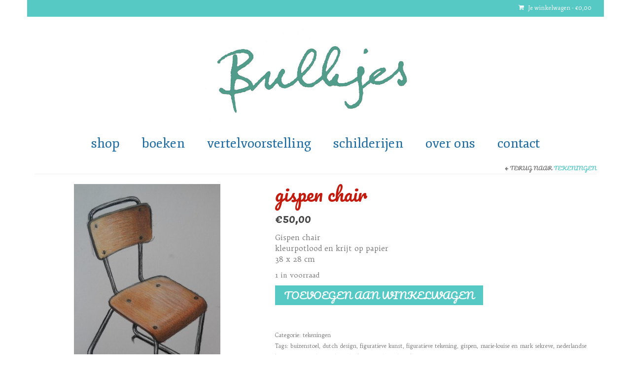

--- FILE ---
content_type: text/html; charset=UTF-8
request_url: https://bulkjes.nl/shop/tekeningen/gispen-chair/
body_size: 12425
content:
<!DOCTYPE html>
<html class="no-js" lang="nl-NL" itemscope="itemscope" itemtype="https://schema.org/WebPage">
<head>
  <meta charset="UTF-8">
  <meta name="viewport" content="width=device-width, initial-scale=1.0">
  <meta http-equiv="X-UA-Compatible" content="IE=edge">
  <meta name='robots' content='index, follow, max-image-preview:large, max-snippet:-1, max-video-preview:-1' />
	<style>img:is([sizes="auto" i], [sizes^="auto," i]) { contain-intrinsic-size: 3000px 1500px }</style>
	
	<!-- This site is optimized with the Yoast SEO plugin v26.5 - https://yoast.com/wordpress/plugins/seo/ -->
	<title>gispen chair*realistische tekening*bulkjes</title>
	<meta name="description" content="gispen chair realistische tekening van Marie-Louise en Mark Sekrève nederlandse kunstenaars zij maken grappige kunst tekeningen en mooie figuratieve kunst" />
	<link rel="canonical" href="https://bulkjes.nl/shop/tekeningen/gispen-chair/" />
	<meta property="og:locale" content="nl_NL" />
	<meta property="og:type" content="article" />
	<meta property="og:title" content="gispen chair*realistische tekening*bulkjes" />
	<meta property="og:description" content="gispen chair realistische tekening van Marie-Louise en Mark Sekrève nederlandse kunstenaars zij maken grappige kunst tekeningen en mooie figuratieve kunst" />
	<meta property="og:url" content="https://bulkjes.nl/shop/tekeningen/gispen-chair/" />
	<meta property="og:site_name" content="Bulkjes" />
	<meta property="article:publisher" content="https://www.facebook.com/marielouiseenmark.sekreve" />
	<meta property="article:modified_time" content="2016-02-29T20:40:23+00:00" />
	<meta property="og:image" content="https://bulkjes.nl/wp-content/uploads/2015/04/chair2-e1429821976611.jpg" />
	<meta property="og:image:width" content="297" />
	<meta property="og:image:height" content="450" />
	<meta property="og:image:type" content="image/jpeg" />
	<script type="application/ld+json" class="yoast-schema-graph">{"@context":"https://schema.org","@graph":[{"@type":"WebPage","@id":"https://bulkjes.nl/shop/tekeningen/gispen-chair/","url":"https://bulkjes.nl/shop/tekeningen/gispen-chair/","name":"gispen chair*realistische tekening*bulkjes","isPartOf":{"@id":"https://bulkjes.nl/#website"},"primaryImageOfPage":{"@id":"https://bulkjes.nl/shop/tekeningen/gispen-chair/#primaryimage"},"image":{"@id":"https://bulkjes.nl/shop/tekeningen/gispen-chair/#primaryimage"},"thumbnailUrl":"https://bulkjes.nl/wp-content/uploads/2015/04/chair2-e1429821976611.jpg","datePublished":"2015-04-23T21:03:30+00:00","dateModified":"2016-02-29T20:40:23+00:00","description":"gispen chair realistische tekening van Marie-Louise en Mark Sekrève nederlandse kunstenaars zij maken grappige kunst tekeningen en mooie figuratieve kunst","breadcrumb":{"@id":"https://bulkjes.nl/shop/tekeningen/gispen-chair/#breadcrumb"},"inLanguage":"nl-NL","potentialAction":[{"@type":"ReadAction","target":["https://bulkjes.nl/shop/tekeningen/gispen-chair/"]}]},{"@type":"ImageObject","inLanguage":"nl-NL","@id":"https://bulkjes.nl/shop/tekeningen/gispen-chair/#primaryimage","url":"https://bulkjes.nl/wp-content/uploads/2015/04/chair2-e1429821976611.jpg","contentUrl":"https://bulkjes.nl/wp-content/uploads/2015/04/chair2-e1429821976611.jpg","width":297,"height":450,"caption":"gispen chair"},{"@type":"BreadcrumbList","@id":"https://bulkjes.nl/shop/tekeningen/gispen-chair/#breadcrumb","itemListElement":[{"@type":"ListItem","position":1,"name":"Home","item":"https://bulkjes.nl/"},{"@type":"ListItem","position":2,"name":"shop","item":"https://bulkjes.nl/shop/"},{"@type":"ListItem","position":3,"name":"gispen chair"}]},{"@type":"WebSite","@id":"https://bulkjes.nl/#website","url":"https://bulkjes.nl/","name":"Bulkjes","description":"","potentialAction":[{"@type":"SearchAction","target":{"@type":"EntryPoint","urlTemplate":"https://bulkjes.nl/?s={search_term_string}"},"query-input":{"@type":"PropertyValueSpecification","valueRequired":true,"valueName":"search_term_string"}}],"inLanguage":"nl-NL"}]}</script>
	<!-- / Yoast SEO plugin. -->


<link rel='dns-prefetch' href='//fonts.googleapis.com' />
<link rel="alternate" type="application/rss+xml" title="Bulkjes &raquo; feed" href="https://bulkjes.nl/feed/" />
<link rel="alternate" type="application/rss+xml" title="Bulkjes &raquo; reacties feed" href="https://bulkjes.nl/comments/feed/" />
<script type="text/javascript">
/* <![CDATA[ */
window._wpemojiSettings = {"baseUrl":"https:\/\/s.w.org\/images\/core\/emoji\/16.0.1\/72x72\/","ext":".png","svgUrl":"https:\/\/s.w.org\/images\/core\/emoji\/16.0.1\/svg\/","svgExt":".svg","source":{"concatemoji":"https:\/\/bulkjes.nl\/wp-includes\/js\/wp-emoji-release.min.js?ver=6.8.3"}};
/*! This file is auto-generated */
!function(s,n){var o,i,e;function c(e){try{var t={supportTests:e,timestamp:(new Date).valueOf()};sessionStorage.setItem(o,JSON.stringify(t))}catch(e){}}function p(e,t,n){e.clearRect(0,0,e.canvas.width,e.canvas.height),e.fillText(t,0,0);var t=new Uint32Array(e.getImageData(0,0,e.canvas.width,e.canvas.height).data),a=(e.clearRect(0,0,e.canvas.width,e.canvas.height),e.fillText(n,0,0),new Uint32Array(e.getImageData(0,0,e.canvas.width,e.canvas.height).data));return t.every(function(e,t){return e===a[t]})}function u(e,t){e.clearRect(0,0,e.canvas.width,e.canvas.height),e.fillText(t,0,0);for(var n=e.getImageData(16,16,1,1),a=0;a<n.data.length;a++)if(0!==n.data[a])return!1;return!0}function f(e,t,n,a){switch(t){case"flag":return n(e,"\ud83c\udff3\ufe0f\u200d\u26a7\ufe0f","\ud83c\udff3\ufe0f\u200b\u26a7\ufe0f")?!1:!n(e,"\ud83c\udde8\ud83c\uddf6","\ud83c\udde8\u200b\ud83c\uddf6")&&!n(e,"\ud83c\udff4\udb40\udc67\udb40\udc62\udb40\udc65\udb40\udc6e\udb40\udc67\udb40\udc7f","\ud83c\udff4\u200b\udb40\udc67\u200b\udb40\udc62\u200b\udb40\udc65\u200b\udb40\udc6e\u200b\udb40\udc67\u200b\udb40\udc7f");case"emoji":return!a(e,"\ud83e\udedf")}return!1}function g(e,t,n,a){var r="undefined"!=typeof WorkerGlobalScope&&self instanceof WorkerGlobalScope?new OffscreenCanvas(300,150):s.createElement("canvas"),o=r.getContext("2d",{willReadFrequently:!0}),i=(o.textBaseline="top",o.font="600 32px Arial",{});return e.forEach(function(e){i[e]=t(o,e,n,a)}),i}function t(e){var t=s.createElement("script");t.src=e,t.defer=!0,s.head.appendChild(t)}"undefined"!=typeof Promise&&(o="wpEmojiSettingsSupports",i=["flag","emoji"],n.supports={everything:!0,everythingExceptFlag:!0},e=new Promise(function(e){s.addEventListener("DOMContentLoaded",e,{once:!0})}),new Promise(function(t){var n=function(){try{var e=JSON.parse(sessionStorage.getItem(o));if("object"==typeof e&&"number"==typeof e.timestamp&&(new Date).valueOf()<e.timestamp+604800&&"object"==typeof e.supportTests)return e.supportTests}catch(e){}return null}();if(!n){if("undefined"!=typeof Worker&&"undefined"!=typeof OffscreenCanvas&&"undefined"!=typeof URL&&URL.createObjectURL&&"undefined"!=typeof Blob)try{var e="postMessage("+g.toString()+"("+[JSON.stringify(i),f.toString(),p.toString(),u.toString()].join(",")+"));",a=new Blob([e],{type:"text/javascript"}),r=new Worker(URL.createObjectURL(a),{name:"wpTestEmojiSupports"});return void(r.onmessage=function(e){c(n=e.data),r.terminate(),t(n)})}catch(e){}c(n=g(i,f,p,u))}t(n)}).then(function(e){for(var t in e)n.supports[t]=e[t],n.supports.everything=n.supports.everything&&n.supports[t],"flag"!==t&&(n.supports.everythingExceptFlag=n.supports.everythingExceptFlag&&n.supports[t]);n.supports.everythingExceptFlag=n.supports.everythingExceptFlag&&!n.supports.flag,n.DOMReady=!1,n.readyCallback=function(){n.DOMReady=!0}}).then(function(){return e}).then(function(){var e;n.supports.everything||(n.readyCallback(),(e=n.source||{}).concatemoji?t(e.concatemoji):e.wpemoji&&e.twemoji&&(t(e.twemoji),t(e.wpemoji)))}))}((window,document),window._wpemojiSettings);
/* ]]> */
</script>
<style id='wp-emoji-styles-inline-css' type='text/css'>

	img.wp-smiley, img.emoji {
		display: inline !important;
		border: none !important;
		box-shadow: none !important;
		height: 1em !important;
		width: 1em !important;
		margin: 0 0.07em !important;
		vertical-align: -0.1em !important;
		background: none !important;
		padding: 0 !important;
	}
</style>
<link rel='stylesheet' id='wp-block-library-css' href='https://bulkjes.nl/wp-includes/css/dist/block-library/style.min.css?ver=6.8.3' type='text/css' media='all' />
<style id='classic-theme-styles-inline-css' type='text/css'>
/*! This file is auto-generated */
.wp-block-button__link{color:#fff;background-color:#32373c;border-radius:9999px;box-shadow:none;text-decoration:none;padding:calc(.667em + 2px) calc(1.333em + 2px);font-size:1.125em}.wp-block-file__button{background:#32373c;color:#fff;text-decoration:none}
</style>
<style id='global-styles-inline-css' type='text/css'>
:root{--wp--preset--aspect-ratio--square: 1;--wp--preset--aspect-ratio--4-3: 4/3;--wp--preset--aspect-ratio--3-4: 3/4;--wp--preset--aspect-ratio--3-2: 3/2;--wp--preset--aspect-ratio--2-3: 2/3;--wp--preset--aspect-ratio--16-9: 16/9;--wp--preset--aspect-ratio--9-16: 9/16;--wp--preset--color--black: #000;--wp--preset--color--cyan-bluish-gray: #abb8c3;--wp--preset--color--white: #fff;--wp--preset--color--pale-pink: #f78da7;--wp--preset--color--vivid-red: #cf2e2e;--wp--preset--color--luminous-vivid-orange: #ff6900;--wp--preset--color--luminous-vivid-amber: #fcb900;--wp--preset--color--light-green-cyan: #7bdcb5;--wp--preset--color--vivid-green-cyan: #00d084;--wp--preset--color--pale-cyan-blue: #8ed1fc;--wp--preset--color--vivid-cyan-blue: #0693e3;--wp--preset--color--vivid-purple: #9b51e0;--wp--preset--color--virtue-primary: #56c9c5;--wp--preset--color--virtue-primary-light: #6c8dab;--wp--preset--color--very-light-gray: #eee;--wp--preset--color--very-dark-gray: #444;--wp--preset--gradient--vivid-cyan-blue-to-vivid-purple: linear-gradient(135deg,rgba(6,147,227,1) 0%,rgb(155,81,224) 100%);--wp--preset--gradient--light-green-cyan-to-vivid-green-cyan: linear-gradient(135deg,rgb(122,220,180) 0%,rgb(0,208,130) 100%);--wp--preset--gradient--luminous-vivid-amber-to-luminous-vivid-orange: linear-gradient(135deg,rgba(252,185,0,1) 0%,rgba(255,105,0,1) 100%);--wp--preset--gradient--luminous-vivid-orange-to-vivid-red: linear-gradient(135deg,rgba(255,105,0,1) 0%,rgb(207,46,46) 100%);--wp--preset--gradient--very-light-gray-to-cyan-bluish-gray: linear-gradient(135deg,rgb(238,238,238) 0%,rgb(169,184,195) 100%);--wp--preset--gradient--cool-to-warm-spectrum: linear-gradient(135deg,rgb(74,234,220) 0%,rgb(151,120,209) 20%,rgb(207,42,186) 40%,rgb(238,44,130) 60%,rgb(251,105,98) 80%,rgb(254,248,76) 100%);--wp--preset--gradient--blush-light-purple: linear-gradient(135deg,rgb(255,206,236) 0%,rgb(152,150,240) 100%);--wp--preset--gradient--blush-bordeaux: linear-gradient(135deg,rgb(254,205,165) 0%,rgb(254,45,45) 50%,rgb(107,0,62) 100%);--wp--preset--gradient--luminous-dusk: linear-gradient(135deg,rgb(255,203,112) 0%,rgb(199,81,192) 50%,rgb(65,88,208) 100%);--wp--preset--gradient--pale-ocean: linear-gradient(135deg,rgb(255,245,203) 0%,rgb(182,227,212) 50%,rgb(51,167,181) 100%);--wp--preset--gradient--electric-grass: linear-gradient(135deg,rgb(202,248,128) 0%,rgb(113,206,126) 100%);--wp--preset--gradient--midnight: linear-gradient(135deg,rgb(2,3,129) 0%,rgb(40,116,252) 100%);--wp--preset--font-size--small: 13px;--wp--preset--font-size--medium: 20px;--wp--preset--font-size--large: 36px;--wp--preset--font-size--x-large: 42px;--wp--preset--spacing--20: 0.44rem;--wp--preset--spacing--30: 0.67rem;--wp--preset--spacing--40: 1rem;--wp--preset--spacing--50: 1.5rem;--wp--preset--spacing--60: 2.25rem;--wp--preset--spacing--70: 3.38rem;--wp--preset--spacing--80: 5.06rem;--wp--preset--shadow--natural: 6px 6px 9px rgba(0, 0, 0, 0.2);--wp--preset--shadow--deep: 12px 12px 50px rgba(0, 0, 0, 0.4);--wp--preset--shadow--sharp: 6px 6px 0px rgba(0, 0, 0, 0.2);--wp--preset--shadow--outlined: 6px 6px 0px -3px rgba(255, 255, 255, 1), 6px 6px rgba(0, 0, 0, 1);--wp--preset--shadow--crisp: 6px 6px 0px rgba(0, 0, 0, 1);}:where(.is-layout-flex){gap: 0.5em;}:where(.is-layout-grid){gap: 0.5em;}body .is-layout-flex{display: flex;}.is-layout-flex{flex-wrap: wrap;align-items: center;}.is-layout-flex > :is(*, div){margin: 0;}body .is-layout-grid{display: grid;}.is-layout-grid > :is(*, div){margin: 0;}:where(.wp-block-columns.is-layout-flex){gap: 2em;}:where(.wp-block-columns.is-layout-grid){gap: 2em;}:where(.wp-block-post-template.is-layout-flex){gap: 1.25em;}:where(.wp-block-post-template.is-layout-grid){gap: 1.25em;}.has-black-color{color: var(--wp--preset--color--black) !important;}.has-cyan-bluish-gray-color{color: var(--wp--preset--color--cyan-bluish-gray) !important;}.has-white-color{color: var(--wp--preset--color--white) !important;}.has-pale-pink-color{color: var(--wp--preset--color--pale-pink) !important;}.has-vivid-red-color{color: var(--wp--preset--color--vivid-red) !important;}.has-luminous-vivid-orange-color{color: var(--wp--preset--color--luminous-vivid-orange) !important;}.has-luminous-vivid-amber-color{color: var(--wp--preset--color--luminous-vivid-amber) !important;}.has-light-green-cyan-color{color: var(--wp--preset--color--light-green-cyan) !important;}.has-vivid-green-cyan-color{color: var(--wp--preset--color--vivid-green-cyan) !important;}.has-pale-cyan-blue-color{color: var(--wp--preset--color--pale-cyan-blue) !important;}.has-vivid-cyan-blue-color{color: var(--wp--preset--color--vivid-cyan-blue) !important;}.has-vivid-purple-color{color: var(--wp--preset--color--vivid-purple) !important;}.has-black-background-color{background-color: var(--wp--preset--color--black) !important;}.has-cyan-bluish-gray-background-color{background-color: var(--wp--preset--color--cyan-bluish-gray) !important;}.has-white-background-color{background-color: var(--wp--preset--color--white) !important;}.has-pale-pink-background-color{background-color: var(--wp--preset--color--pale-pink) !important;}.has-vivid-red-background-color{background-color: var(--wp--preset--color--vivid-red) !important;}.has-luminous-vivid-orange-background-color{background-color: var(--wp--preset--color--luminous-vivid-orange) !important;}.has-luminous-vivid-amber-background-color{background-color: var(--wp--preset--color--luminous-vivid-amber) !important;}.has-light-green-cyan-background-color{background-color: var(--wp--preset--color--light-green-cyan) !important;}.has-vivid-green-cyan-background-color{background-color: var(--wp--preset--color--vivid-green-cyan) !important;}.has-pale-cyan-blue-background-color{background-color: var(--wp--preset--color--pale-cyan-blue) !important;}.has-vivid-cyan-blue-background-color{background-color: var(--wp--preset--color--vivid-cyan-blue) !important;}.has-vivid-purple-background-color{background-color: var(--wp--preset--color--vivid-purple) !important;}.has-black-border-color{border-color: var(--wp--preset--color--black) !important;}.has-cyan-bluish-gray-border-color{border-color: var(--wp--preset--color--cyan-bluish-gray) !important;}.has-white-border-color{border-color: var(--wp--preset--color--white) !important;}.has-pale-pink-border-color{border-color: var(--wp--preset--color--pale-pink) !important;}.has-vivid-red-border-color{border-color: var(--wp--preset--color--vivid-red) !important;}.has-luminous-vivid-orange-border-color{border-color: var(--wp--preset--color--luminous-vivid-orange) !important;}.has-luminous-vivid-amber-border-color{border-color: var(--wp--preset--color--luminous-vivid-amber) !important;}.has-light-green-cyan-border-color{border-color: var(--wp--preset--color--light-green-cyan) !important;}.has-vivid-green-cyan-border-color{border-color: var(--wp--preset--color--vivid-green-cyan) !important;}.has-pale-cyan-blue-border-color{border-color: var(--wp--preset--color--pale-cyan-blue) !important;}.has-vivid-cyan-blue-border-color{border-color: var(--wp--preset--color--vivid-cyan-blue) !important;}.has-vivid-purple-border-color{border-color: var(--wp--preset--color--vivid-purple) !important;}.has-vivid-cyan-blue-to-vivid-purple-gradient-background{background: var(--wp--preset--gradient--vivid-cyan-blue-to-vivid-purple) !important;}.has-light-green-cyan-to-vivid-green-cyan-gradient-background{background: var(--wp--preset--gradient--light-green-cyan-to-vivid-green-cyan) !important;}.has-luminous-vivid-amber-to-luminous-vivid-orange-gradient-background{background: var(--wp--preset--gradient--luminous-vivid-amber-to-luminous-vivid-orange) !important;}.has-luminous-vivid-orange-to-vivid-red-gradient-background{background: var(--wp--preset--gradient--luminous-vivid-orange-to-vivid-red) !important;}.has-very-light-gray-to-cyan-bluish-gray-gradient-background{background: var(--wp--preset--gradient--very-light-gray-to-cyan-bluish-gray) !important;}.has-cool-to-warm-spectrum-gradient-background{background: var(--wp--preset--gradient--cool-to-warm-spectrum) !important;}.has-blush-light-purple-gradient-background{background: var(--wp--preset--gradient--blush-light-purple) !important;}.has-blush-bordeaux-gradient-background{background: var(--wp--preset--gradient--blush-bordeaux) !important;}.has-luminous-dusk-gradient-background{background: var(--wp--preset--gradient--luminous-dusk) !important;}.has-pale-ocean-gradient-background{background: var(--wp--preset--gradient--pale-ocean) !important;}.has-electric-grass-gradient-background{background: var(--wp--preset--gradient--electric-grass) !important;}.has-midnight-gradient-background{background: var(--wp--preset--gradient--midnight) !important;}.has-small-font-size{font-size: var(--wp--preset--font-size--small) !important;}.has-medium-font-size{font-size: var(--wp--preset--font-size--medium) !important;}.has-large-font-size{font-size: var(--wp--preset--font-size--large) !important;}.has-x-large-font-size{font-size: var(--wp--preset--font-size--x-large) !important;}
:where(.wp-block-post-template.is-layout-flex){gap: 1.25em;}:where(.wp-block-post-template.is-layout-grid){gap: 1.25em;}
:where(.wp-block-columns.is-layout-flex){gap: 2em;}:where(.wp-block-columns.is-layout-grid){gap: 2em;}
:root :where(.wp-block-pullquote){font-size: 1.5em;line-height: 1.6;}
</style>
<link rel='stylesheet' id='contact-form-7-css' href='https://bulkjes.nl/wp-content/plugins/contact-form-7/includes/css/styles.css?ver=6.1.4' type='text/css' media='all' />
<style id='woocommerce-inline-inline-css' type='text/css'>
.woocommerce form .form-row .required { visibility: visible; }
</style>
<link rel='stylesheet' id='parent-style-css' href='https://bulkjes.nl/wp-content/themes/virtue/style.css?ver=6.8.3' type='text/css' media='all' />
<link rel='stylesheet' id='child-style-css' href='https://bulkjes.nl/wp-content/themes/virtuechild/style.css?ver=6.8.3' type='text/css' media='all' />
<link rel='stylesheet' id='msl-main-css' href='https://bulkjes.nl/wp-content/plugins/master-slider/public/assets/css/masterslider.main.css?ver=3.11.0' type='text/css' media='all' />
<link rel='stylesheet' id='msl-custom-css' href='https://bulkjes.nl/wp-content/uploads/master-slider/custom.css?ver=16.4' type='text/css' media='all' />
<link rel='stylesheet' id='virtue_theme-css' href='https://bulkjes.nl/wp-content/themes/virtue/assets/css/virtue.css?ver=3.4.13' type='text/css' media='all' />
<link rel='stylesheet' id='virtue_skin-css' href='https://bulkjes.nl/wp-content/themes/virtue/assets/css/skins/default.css?ver=3.4.13' type='text/css' media='all' />
<link rel='stylesheet' id='virtue_child-css' href='https://bulkjes.nl/wp-content/themes/virtuechild/style.css?ver=6.8.3' type='text/css' media='all' />
<link rel='stylesheet' id='redux-google-fonts-virtue-css' href='https://fonts.googleapis.com/css?family=Lato%3A400%7CRambla%3A400%7CPacifico%3A400%7CSpecial+Elite%3A400%7CDancing+Script%3A700%7CTrykker%3A400%7CFjord+One%3A400&#038;subset=latin&#038;ver=6.8.3' type='text/css' media='all' />
<script type="text/javascript" src="https://bulkjes.nl/wp-includes/js/tinymce/tinymce.min.js?ver=49110-20250317" id="wp-tinymce-root-js"></script>
<script type="text/javascript" src="https://bulkjes.nl/wp-includes/js/tinymce/plugins/compat3x/plugin.min.js?ver=49110-20250317" id="wp-tinymce-js"></script>
<script type="text/javascript" src="https://bulkjes.nl/wp-includes/js/jquery/jquery.min.js?ver=3.7.1" id="jquery-core-js"></script>
<script type="text/javascript" src="https://bulkjes.nl/wp-includes/js/jquery/jquery-migrate.min.js?ver=3.4.1" id="jquery-migrate-js"></script>
<script type="text/javascript" src="https://bulkjes.nl/wp-content/plugins/woocommerce/assets/js/jquery-blockui/jquery.blockUI.min.js?ver=2.7.0-wc.10.4.3" id="wc-jquery-blockui-js" defer="defer" data-wp-strategy="defer"></script>
<script type="text/javascript" id="wc-add-to-cart-js-extra">
/* <![CDATA[ */
var wc_add_to_cart_params = {"ajax_url":"\/wp-admin\/admin-ajax.php","wc_ajax_url":"\/?wc-ajax=%%endpoint%%","i18n_view_cart":"View cart","cart_url":"https:\/\/bulkjes.nl\/cart\/","is_cart":"","cart_redirect_after_add":"no"};
/* ]]> */
</script>
<script type="text/javascript" src="https://bulkjes.nl/wp-content/plugins/woocommerce/assets/js/frontend/add-to-cart.min.js?ver=10.4.3" id="wc-add-to-cart-js" defer="defer" data-wp-strategy="defer"></script>
<script type="text/javascript" id="wc-single-product-js-extra">
/* <![CDATA[ */
var wc_single_product_params = {"i18n_required_rating_text":"Selecteer een beoordeling","i18n_rating_options":["1 of 5 stars","2 of 5 stars","3 of 5 stars","4 of 5 stars","5 of 5 stars"],"i18n_product_gallery_trigger_text":"View full-screen image gallery","review_rating_required":"yes","flexslider":{"rtl":false,"animation":"slide","smoothHeight":true,"directionNav":false,"controlNav":"thumbnails","slideshow":false,"animationSpeed":500,"animationLoop":false,"allowOneSlide":false},"zoom_enabled":"","zoom_options":[],"photoswipe_enabled":"","photoswipe_options":{"shareEl":false,"closeOnScroll":false,"history":false,"hideAnimationDuration":0,"showAnimationDuration":0},"flexslider_enabled":""};
/* ]]> */
</script>
<script type="text/javascript" src="https://bulkjes.nl/wp-content/plugins/woocommerce/assets/js/frontend/single-product.min.js?ver=10.4.3" id="wc-single-product-js" defer="defer" data-wp-strategy="defer"></script>
<script type="text/javascript" src="https://bulkjes.nl/wp-content/plugins/woocommerce/assets/js/js-cookie/js.cookie.min.js?ver=2.1.4-wc.10.4.3" id="wc-js-cookie-js" defer="defer" data-wp-strategy="defer"></script>
<script type="text/javascript" id="woocommerce-js-extra">
/* <![CDATA[ */
var woocommerce_params = {"ajax_url":"\/wp-admin\/admin-ajax.php","wc_ajax_url":"\/?wc-ajax=%%endpoint%%","i18n_password_show":"Show password","i18n_password_hide":"Hide password"};
/* ]]> */
</script>
<script type="text/javascript" src="https://bulkjes.nl/wp-content/plugins/woocommerce/assets/js/frontend/woocommerce.min.js?ver=10.4.3" id="woocommerce-js" defer="defer" data-wp-strategy="defer"></script>
<!--[if lt IE 9]>
<script type="text/javascript" src="https://bulkjes.nl/wp-content/themes/virtue/assets/js/vendor/respond.min.js?ver=6.8.3" id="virtue-respond-js"></script>
<![endif]-->
<link rel="https://api.w.org/" href="https://bulkjes.nl/wp-json/" /><link rel="alternate" title="JSON" type="application/json" href="https://bulkjes.nl/wp-json/wp/v2/product/501" /><link rel="EditURI" type="application/rsd+xml" title="RSD" href="https://bulkjes.nl/xmlrpc.php?rsd" />
<meta name="generator" content="WordPress 6.8.3" />
<meta name="generator" content="WooCommerce 10.4.3" />
<link rel='shortlink' href='https://bulkjes.nl/?p=501' />
<link rel="alternate" title="oEmbed (JSON)" type="application/json+oembed" href="https://bulkjes.nl/wp-json/oembed/1.0/embed?url=https%3A%2F%2Fbulkjes.nl%2Fshop%2Ftekeningen%2Fgispen-chair%2F" />
<link rel="alternate" title="oEmbed (XML)" type="text/xml+oembed" href="https://bulkjes.nl/wp-json/oembed/1.0/embed?url=https%3A%2F%2Fbulkjes.nl%2Fshop%2Ftekeningen%2Fgispen-chair%2F&#038;format=xml" />
	<link rel="preconnect" href="https://fonts.googleapis.com">
	<link rel="preconnect" href="https://fonts.gstatic.com">
	<link href='https://fonts.googleapis.com/css2?display=swap&family=Trykker' rel='stylesheet'><script>var ms_grabbing_curosr = 'https://bulkjes.nl/wp-content/plugins/master-slider/public/assets/css/common/grabbing.cur', ms_grab_curosr = 'https://bulkjes.nl/wp-content/plugins/master-slider/public/assets/css/common/grab.cur';</script>
<meta name="generator" content="MasterSlider 3.11.0 - Responsive Touch Image Slider | avt.li/msf" />
<style type="text/css">#logo {padding-top:20px;}#logo {padding-bottom:0px;}#logo {margin-left:0px;}#logo {margin-right:0px;}#nav-main {margin-top:0px;}#nav-main {margin-bottom:0px;}.headerfont, .tp-caption {font-family:Pacifico;}.topbarmenu ul li {font-family:Fjord One;}.home-message:hover {background-color:#56c9c5; background-color: rgba(86, 201, 197, 0.6);}
  nav.woocommerce-pagination ul li a:hover, .wp-pagenavi a:hover, .panel-heading .accordion-toggle, .variations .kad_radio_variations label:hover, .variations .kad_radio_variations label.selectedValue {border-color: #56c9c5;}
  a, #nav-main ul.sf-menu ul li a:hover, .product_price ins .amount, .price ins .amount, .color_primary, .primary-color, #logo a.brand, #nav-main ul.sf-menu a:hover,
  .woocommerce-message:before, .woocommerce-info:before, #nav-second ul.sf-menu a:hover, .footerclass a:hover, .posttags a:hover, .subhead a:hover, .nav-trigger-case:hover .kad-menu-name, 
  .nav-trigger-case:hover .kad-navbtn, #kadbreadcrumbs a:hover, #wp-calendar a, .star-rating, .has-virtue-primary-color {color: #56c9c5;}
.widget_price_filter .ui-slider .ui-slider-handle, .product_item .kad_add_to_cart:hover, .product_item:hover a.button:hover, .product_item:hover .kad_add_to_cart:hover, .kad-btn-primary, html .woocommerce-page .widget_layered_nav ul.yith-wcan-label li a:hover, html .woocommerce-page .widget_layered_nav ul.yith-wcan-label li.chosen a,
.product-category.grid_item a:hover h5, .woocommerce-message .button, .widget_layered_nav_filters ul li a, .widget_layered_nav ul li.chosen a, .wpcf7 input.wpcf7-submit, .yith-wcan .yith-wcan-reset-navigation,
#containerfooter .menu li a:hover, .bg_primary, .portfolionav a:hover, .home-iconmenu a:hover, p.demo_store, .topclass, #commentform .form-submit #submit, .kad-hover-bg-primary:hover, .widget_shopping_cart_content .checkout,
.login .form-row .button, .variations .kad_radio_variations label.selectedValue, #payment #place_order, .wpcf7 input.wpcf7-back, .shop_table .actions input[type=submit].checkout-button, .cart_totals .checkout-button, input[type="submit"].button, .order-actions .button, .has-virtue-primary-background-color {background: #56c9c5;}input[type=number]::-webkit-inner-spin-button, input[type=number]::-webkit-outer-spin-button { -webkit-appearance: none; margin: 0; } input[type=number] {-moz-appearance: textfield;}.quantity input::-webkit-outer-spin-button,.quantity input::-webkit-inner-spin-button {display: none;}#containerfooter h3, #containerfooter, .footercredits p, .footerclass a, .footernav ul li a {color:#ffffff;}.contentclass, .nav-tabs>.active>a, .nav-tabs>.active>a:hover, .nav-tabs>.active>a:focus {background:#ffffff    ;}.mobileclass {background:#c6ebff    ;}.footerclass {background:#53bfc1    ;}body {background:#ffffff ; background-position: 0% 0%;  background-attachment: fixed; }.kad-hidepostauthortop, .postauthortop {display:none;}.product_item .product_details h5 {text-transform: none;}@media (max-width: 979px) {.nav-trigger .nav-trigger-case {position: static; display: block; width: 100%;}} @media (-webkit-min-device-pixel-ratio: 2), (min-resolution: 192dpi) {#logo .kad-standard-logo {display: none;} #logo .kad-retina-logo {display: block;}}.product_item .product_details h5 {min-height:40px;}.kad-topbar-left, .kad-topbar-left .topbarmenu {float:right;} .kad-topbar-left .topbar_social, .kad-topbar-left .topbarmenu ul, .kad-topbar-left .kad-cart-total,.kad-topbar-right #topbar-search .form-search{float:left}[class*="wp-image"] {-webkit-box-shadow: none;-moz-box-shadow: none;box-shadow: none;border:none;}[class*="wp-image"]:hover {-webkit-box-shadow: none;-moz-box-shadow: none;box-shadow: none;border:none;}.light-dropshaddow {-webkit-box-shadow: none;-moz-box-shadow: none;box-shadow: none;}.entry-content p { margin-bottom:16px;}.boxed #wrapper.container {
  box-shadow: 0 0 0px 0px #ffffff !important;
}.page-header {
  border-color: #ffffff
}div.product
.product_meta {
border-top: 0px;
}
.pricebox {
border-top: 0px;
border-bottom: 0px;
}</style>	<noscript><style>.woocommerce-product-gallery{ opacity: 1 !important; }</style></noscript>
	<style type="text/css" title="dynamic-css" class="options-output">header #logo a.brand,.logofont{font-family:Lato;line-height:40px;font-weight:400;font-style:normal;font-size:32px;}.kad_tagline{font-family:Lato;line-height:20px;font-weight:400;font-style:normal;color:#444444;font-size:14px;}.product_item .product_details h5{font-family:Rambla;line-height:24px;font-weight:400;font-style:normal;color:#77a464;font-size:20px;}h1{font-family:Pacifico;line-height:40px;font-weight:400;font-style:normal;color:#c41b0f;font-size:38px;}h2{font-family:Rambla;line-height:40px;font-weight:400;font-style:normal;color:#28a1bf;font-size:32px;}h3{font-family:"Special Elite";line-height:32px;font-weight:400;font-style:normal;color:#662500;font-size:24px;}h4{font-family:"Dancing Script";line-height:40px;font-weight:700;font-style:normal;color:#e5a422;font-size:28px;}h5{font-family:Trykker;line-height:20px;font-weight:400;font-style:normal;color:#46229b;font-size:14px;}body{font-family:Trykker;line-height:22px;font-weight:400;font-style:normal;color:#757575;font-size:15px;}#nav-main ul.sf-menu a{font-family:"Fjord One";line-height:29px;font-weight:400;font-style:normal;color:#16679e;font-size:27px;}#nav-second ul.sf-menu a{font-family:Lato;line-height:22px;font-weight:400;font-style:normal;font-size:26px;}.kad-nav-inner .kad-mnav, .kad-mobile-nav .kad-nav-inner li a,.nav-trigger-case{font-family:"Fjord One";line-height:22px;font-weight:400;font-style:normal;color:#16679e;font-size:16px;}</style>	<style id="egf-frontend-styles" type="text/css">
		h6 {color: #1e73be;font-family: 'Trykker', sans-serif;font-size: 24px;font-style: normal;font-weight: 400;} p {} h1 {} h2 {} h3 {} h4 {} h5 {} 	</style>
	</head>
<body data-rsssl=1 class="wp-singular product-template-default single single-product postid-501 wp-embed-responsive wp-theme-virtue wp-child-theme-virtuechild theme-virtue _masterslider _ms_version_3.11.0 woocommerce woocommerce-page woocommerce-no-js boxed gispen-chair">
	<div id="kt-skip-link"><a href="#content">Skip to Main Content</a></div>
	<div id="wrapper" class="container">
	<header class="banner headerclass" itemscope itemtype="https://schema.org/WPHeader">
	<div id="topbar" class="topclass">
	<div class="container">
		<div class="row">
			<div class="col-md-6 col-sm-6 kad-topbar-left">
				<div class="topbarmenu clearfix">
										<ul class="kad-cart-total">
							<li>
								<a class="cart-contents" href="https://bulkjes.nl/cart/" title="Bekijk je winkelwagen">
									<i class="icon-shopping-cart" style="padding-right:5px;"></i>
									Je winkelwagen									<span class="kad-cart-dash">-</span>
									<span class="woocommerce-Price-amount amount"><bdi><span class="woocommerce-Price-currencySymbol">&euro;</span>0,00</bdi></span>								</a>
							</li>
						</ul>
										</div>
			</div><!-- close col-md-6 --> 
			<div class="col-md-6 col-sm-6 kad-topbar-right">
				<div id="topbar-search" class="topbar-widget">
									</div>
			</div> <!-- close col-md-6-->
		</div> <!-- Close Row -->
	</div> <!-- Close Container -->
</div>	<div class="container">
		<div class="row">
			<div class="col-md-12 clearfix kad-header-left">
				<div id="logo" class="logocase">
					<a class="brand logofont" href="https://bulkjes.nl/">
													<div id="thelogo">
								<img src="https://bulkjes.nl/wp-content/uploads/2015/04/logo-bulkjes-5.jpg" alt="Bulkjes" width="4425" height="827" class="kad-standard-logo" />
																<img src="https://bulkjes.nl/wp-content/uploads/2015/04/logo-bulkjes-5.jpg" alt="Bulkjes" width="4425" height="827" class="kad-retina-logo" style="max-height:827px" />
															</div>
												</a>
									</div> <!-- Close #logo -->
			</div><!-- close logo span -->
							<div class="col-md-12 kad-header-right">
					<nav id="nav-main" class="clearfix" itemscope itemtype="https://schema.org/SiteNavigationElement">
						<ul id="menu-menu-bulkjes" class="sf-menu"><li  class=" current_page_parent menu-item-33"><a href="https://bulkjes.nl/shop/"><span>shop</span></a></li>
<li  class=" sf-dropdown menu-item-32"><a href="https://bulkjes.nl/boeken/"><span>boeken</span></a>
<ul class="sub-menu sf-dropdown-menu dropdown">
	<li  class=" menu-item-2414"><a href="https://bulkjes.nl/boeken/"><span>boeken</span></a></li>
	<li  class=" menu-item-2413"><a href="https://bulkjes.nl/vertelvoorstelling/"><span>vertelvoorstelling</span></a></li>
	<li  class=" menu-item-2412"><a href="https://bulkjes.nl/schrijver-op-school/"><span>schrijver op school</span></a></li>
</ul>
</li>
<li  class=" menu-item-3728"><a href="https://bulkjes.nl/vertelvoorstelling/"><span>vertelvoorstelling</span></a></li>
<li  class=" sf-dropdown menu-item-31"><a href="https://bulkjes.nl/schilderijen-figuratieve-kunst/"><span>schilderijen</span></a>
<ul class="sub-menu sf-dropdown-menu dropdown">
	<li  class=" menu-item-3796"><a href="https://bulkjes.nl/zeefdrukken/"><span>zeefdrukken</span></a></li>
	<li  class=" menu-item-30"><a href="https://bulkjes.nl/tekeningen/"><span>tekeningen</span></a></li>
</ul>
</li>
<li  class=" sf-dropdown menu-item-128"><a href="https://bulkjes.nl/over-ons-mark-en-marie-louise/"><span>over ons</span></a>
<ul class="sub-menu sf-dropdown-menu dropdown">
	<li  class=" menu-item-28"><a href="https://bulkjes.nl/blog/"><span>gedachtenhuppeltjes</span></a></li>
</ul>
</li>
<li  class=" menu-item-299"><a href="https://bulkjes.nl/contact/"><span>contact</span></a></li>
</ul>					</nav> 
				</div> <!-- Close menuclass-->
			       
		</div> <!-- Close Row -->
					<div id="mobile-nav-trigger" class="nav-trigger">
				<button class="nav-trigger-case mobileclass collapsed" data-toggle="collapse" data-target=".kad-nav-collapse">
					<span class="kad-navbtn"><i class="icon-reorder"></i></span>
					<span class="kad-menu-name">Menu</span>
				</button>
			</div>
			<div id="kad-mobile-nav" class="kad-mobile-nav">
				<div class="kad-nav-inner mobileclass">
					<div class="kad-nav-collapse">
					<ul id="menu-mobile-menu" class="kad-mnav"><li  class=" current_page_parent menu-item-310"><a href="https://bulkjes.nl/shop/"><span>shop</span></a></li>
<li  class=" sf-dropdown menu-item-309"><a href="https://bulkjes.nl/boeken/"><span>boeken</span></a>
<ul class="sub-menu sf-dropdown-menu dropdown">
	<li  class=" menu-item-2571"><a href="https://bulkjes.nl/schrijver-op-school/"><span>schrijver op school</span></a></li>
</ul>
</li>
<li  class=" sf-dropdown menu-item-2572"><a href="https://bulkjes.nl/vertelvoorstelling/"><span>vertelvoorstelling</span></a>
<ul class="sub-menu sf-dropdown-menu dropdown">
	<li  class=" menu-item-3922"><a href="https://bulkjes.nl/vertelvoorstelling-nationale-voorleesdagen-2021/"><span>&#8216;De grappige geschiedenis van Giraf en Krook&#8217; de allernieuwste vertelvoorstelling</span></a></li>
</ul>
</li>
<li  class=" sf-dropdown menu-item-308"><a href="https://bulkjes.nl/schilderijen-figuratieve-kunst/"><span>schilderijen</span></a>
<ul class="sub-menu sf-dropdown-menu dropdown">
	<li  class=" menu-item-3797"><a href="https://bulkjes.nl/zeefdrukken/"><span>zeefdrukken</span></a></li>
	<li  class=" menu-item-307"><a href="https://bulkjes.nl/tekeningen/"><span>tekeningen</span></a></li>
</ul>
</li>
<li  class=" sf-dropdown menu-item-305"><a href="https://bulkjes.nl/over-ons-mark-en-marie-louise/"><span>over ons</span></a>
<ul class="sub-menu sf-dropdown-menu dropdown">
	<li  class=" menu-item-306"><a href="https://bulkjes.nl/blog/"><span>gedachtenhuppeltjes</span></a></li>
</ul>
</li>
</ul>					</div>
				</div>
			</div>
		 
	</div> <!-- Close Container -->
	</header>
	<div class="wrap contentclass" role="document">

	<div id="content" class="container">
   		<div class="row">
      <div class="main col-md-12" role="main">
		<div class="product_header clearfix">
      		<div class="cat_back_btn headerfont"><i class="icon-arrow-left"></i> Terug naar <a href="https://bulkjes.nl/product-categorie/tekeningen/">tekeningen</a></div>      	</div>
		
			
<div class="woocommerce-notices-wrapper"></div>
<div id="product-501" class="product type-product post-501 status-publish first instock product_cat-tekeningen product_tag-buizenstoel product_tag-dutch-design product_tag-figuratieve-kunst product_tag-figuratieve-tekening product_tag-gispen product_tag-marie-louise-en-mark-sekreve product_tag-nederlandse-kunstenaars product_tag-realist product_tag-realistische-kunst product_tag-realistische-tekening product_tag-vintage has-post-thumbnail taxable shipping-taxable purchasable product-type-simple">
	<div class="row">
		<div class="col-md-5 product-img-case">

	<div class="woocommerce-product-gallery woocommerce-product-gallery--with-images woocommerce-product-gallery--columns-5 images kad-light-gallery" data-columns="5">
	<div class="woocommerce-product-gallery__wrapper woo_product_slider_disabled woo_product_zoom_disabled">
	<div class="product_image"><div data-thumb="https://bulkjes.nl/wp-content/uploads/2015/04/chair2-e1429821959914-180x180.jpg" class="woocommerce-product-gallery__image"><a href="https://bulkjes.nl/wp-content/uploads/2015/04/chair2-e1429821976611.jpg" title="gispen chair"><img src="https://bulkjes.nl/wp-content/uploads/2015/04/chair2-e1429821976611.jpg" width="297" height="450"  class="attachment-shop_single shop_single wp-post-image" alt="gispen chair" title="" data-caption="" data-src="https://bulkjes.nl/wp-content/uploads/2015/04/chair2-e1429821976611.jpg" data-large_image="https://bulkjes.nl/wp-content/uploads/2015/04/chair2-e1429821976611.jpg" data-large_image_width="297" data-large_image_height="450" ></a></div></div><div class="product_thumbnails thumbnails"></div>		
	</div>
</div>

	</div>
	<div class="col-md-7 product-summary-case">
	<div class="summary entry-summary">

		<h1 class="product_title entry-title">gispen chair</h1><div class="pricebox">
	<p class="product_price price headerfont"><span class="woocommerce-Price-amount amount"><bdi><span class="woocommerce-Price-currencySymbol">&euro;</span>50,00</bdi></span></p>
</div><div class="woocommerce-product-details__short-description">
	<p>Gispen chair<br />
kleurpotlood en krijt op papier<br />
38 x 28 cm</p>
</div>

<p class="stock in-stock">1 in voorraad</p>


	<form class="cart" method="post" action="https://bulkjes.nl/shop/tekeningen/gispen-chair/" enctype='multipart/form-data'>
	 	<div class="quantity">
		<label class="screen-reader-text" for="quantity_697c2fe28a482">gispen chair quantity</label>
	<input
		type="hidden"
				id="quantity_697c2fe28a482"
		class="input-text qty text"
		name="quantity"
		value="1"
		aria-label="Product quantity"
				min="1"
					max="1"
							step="1"
			placeholder=""
			inputmode="numeric"
			autocomplete="off"
			/>
	</div>
	 	<input type="hidden" name="add-to-cart" value="501" />

	 	<button type="submit" name="add-to-cart" value="501" class="kad_add_to_cart single_add_to_cart_button headerfont kad-btn kad-btn-primary button alt">Toevoegen aan winkelwagen</button>

			</form>

	
<div class="product_meta">

	
	
	<span class="posted_in">Categorie: <a href="https://bulkjes.nl/product-categorie/tekeningen/" rel="tag">tekeningen</a></span>
	<span class="tagged_as">Tags: <a href="https://bulkjes.nl/product-tag/buizenstoel/" rel="tag">buizenstoel</a>, <a href="https://bulkjes.nl/product-tag/dutch-design/" rel="tag">dutch design</a>, <a href="https://bulkjes.nl/product-tag/figuratieve-kunst/" rel="tag">figuratieve kunst</a>, <a href="https://bulkjes.nl/product-tag/figuratieve-tekening/" rel="tag">figuratieve tekening</a>, <a href="https://bulkjes.nl/product-tag/gispen/" rel="tag">gispen</a>, <a href="https://bulkjes.nl/product-tag/marie-louise-en-mark-sekreve/" rel="tag">marie-louise en mark sekreve</a>, <a href="https://bulkjes.nl/product-tag/nederlandse-kunstenaars/" rel="tag">nederlandse kunstenaars</a>, <a href="https://bulkjes.nl/product-tag/realist/" rel="tag">realist</a>, <a href="https://bulkjes.nl/product-tag/realistische-kunst/" rel="tag">realistische kunst</a>, <a href="https://bulkjes.nl/product-tag/realistische-tekening/" rel="tag">realistische tekening</a>, <a href="https://bulkjes.nl/product-tag/vintage/" rel="tag">vintage</a></span>
	
</div>

	</div><!-- .summary -->
</div>
</div>

	
</div>


		
</div>			</div><!-- /.row-->
		</div><!-- /.content -->
	</div><!-- /.wrap -->
	<footer id="containerfooter" class="footerclass" itemscope itemtype="https://schema.org/WPFooter">
  <div class="container">
  	<div class="row">
  								        				 
					<div class="col-md-3 col-sm-6 footercol4">
					<div class="widget-1 widget-first footer-widget"><aside id="nav_menu-3" class="widget widget_nav_menu"><ul id="menu-footer-menu" class="menu"><li  class=" current_page_parent menu-item-3651"><a href="https://bulkjes.nl/shop/"><span>shop</span></a></li>
<li  class=" menu-item-304"><a href="https://bulkjes.nl/boeken/"><span>boeken</span></a></li>
<li  class=" menu-item-3652"><a href="https://bulkjes.nl/vertelvoorstelling/"><span>vertelvoorstelling</span></a></li>
<li  class=" menu-item-303"><a href="https://bulkjes.nl/schilderijen-figuratieve-kunst/"><span>schilderijen</span></a></li>
<li  class=" menu-item-300"><a href="https://bulkjes.nl/over-ons-mark-en-marie-louise/"><span>over ons</span></a></li>
</ul></aside></div>					</div> 
		        		            </div>
        <div class="footercredits clearfix">
    		
    		        	<p>Bulkjes 2019- WordPress Theme by <a href="https://www.kadencewp.com/" rel="nofollow noopener noreferrer" target="_blank">Kadence WP</a></p>
    	</div>

  </div>

</footer>

		</div><!--Wrapper-->
		<script type="speculationrules">
{"prefetch":[{"source":"document","where":{"and":[{"href_matches":"\/*"},{"not":{"href_matches":["\/wp-*.php","\/wp-admin\/*","\/wp-content\/uploads\/*","\/wp-content\/*","\/wp-content\/plugins\/*","\/wp-content\/themes\/virtuechild\/*","\/wp-content\/themes\/virtue\/*","\/*\\?(.+)"]}},{"not":{"selector_matches":"a[rel~=\"nofollow\"]"}},{"not":{"selector_matches":".no-prefetch, .no-prefetch a"}}]},"eagerness":"conservative"}]}
</script>
<script type="application/ld+json">{"@context":"https://schema.org/","@type":"Product","@id":"https://bulkjes.nl/shop/tekeningen/gispen-chair/#product","name":"gispen chair","url":"https://bulkjes.nl/shop/tekeningen/gispen-chair/","description":"Gispen chair\r\nkleurpotlood en krijt op papier\r\n38 x 28 cm","image":"https://bulkjes.nl/wp-content/uploads/2015/04/chair2-e1429821976611.jpg","sku":501,"offers":[{"@type":"Offer","priceSpecification":[{"@type":"UnitPriceSpecification","price":"50.00","priceCurrency":"EUR","valueAddedTaxIncluded":true,"validThrough":"2027-12-31"}],"priceValidUntil":"2027-12-31","availability":"https://schema.org/InStock","url":"https://bulkjes.nl/shop/tekeningen/gispen-chair/","seller":{"@type":"Organization","name":"Bulkjes","url":"https://bulkjes.nl"}}]}</script>	<script type='text/javascript'>
		(function () {
			var c = document.body.className;
			c = c.replace(/woocommerce-no-js/, 'woocommerce-js');
			document.body.className = c;
		})();
	</script>
	<link rel='stylesheet' id='wc-blocks-style-css' href='https://bulkjes.nl/wp-content/plugins/woocommerce/assets/client/blocks/wc-blocks.css?ver=wc-10.4.3' type='text/css' media='all' />
<script type="text/javascript" src="https://bulkjes.nl/wp-includes/js/dist/hooks.min.js?ver=4d63a3d491d11ffd8ac6" id="wp-hooks-js"></script>
<script type="text/javascript" src="https://bulkjes.nl/wp-includes/js/dist/i18n.min.js?ver=5e580eb46a90c2b997e6" id="wp-i18n-js"></script>
<script type="text/javascript" id="wp-i18n-js-after">
/* <![CDATA[ */
wp.i18n.setLocaleData( { 'text direction\u0004ltr': [ 'ltr' ] } );
/* ]]> */
</script>
<script type="text/javascript" src="https://bulkjes.nl/wp-content/plugins/contact-form-7/includes/swv/js/index.js?ver=6.1.4" id="swv-js"></script>
<script type="text/javascript" id="contact-form-7-js-translations">
/* <![CDATA[ */
( function( domain, translations ) {
	var localeData = translations.locale_data[ domain ] || translations.locale_data.messages;
	localeData[""].domain = domain;
	wp.i18n.setLocaleData( localeData, domain );
} )( "contact-form-7", {"translation-revision-date":"2025-11-30 09:13:36+0000","generator":"GlotPress\/4.0.3","domain":"messages","locale_data":{"messages":{"":{"domain":"messages","plural-forms":"nplurals=2; plural=n != 1;","lang":"nl"},"This contact form is placed in the wrong place.":["Dit contactformulier staat op de verkeerde plek."],"Error:":["Fout:"]}},"comment":{"reference":"includes\/js\/index.js"}} );
/* ]]> */
</script>
<script type="text/javascript" id="contact-form-7-js-before">
/* <![CDATA[ */
var wpcf7 = {
    "api": {
        "root": "https:\/\/bulkjes.nl\/wp-json\/",
        "namespace": "contact-form-7\/v1"
    },
    "cached": 1
};
/* ]]> */
</script>
<script type="text/javascript" src="https://bulkjes.nl/wp-content/plugins/contact-form-7/includes/js/index.js?ver=6.1.4" id="contact-form-7-js"></script>
<script type="text/javascript" src="https://bulkjes.nl/wp-content/plugins/woocommerce/assets/js/sourcebuster/sourcebuster.min.js?ver=10.4.3" id="sourcebuster-js-js"></script>
<script type="text/javascript" id="wc-order-attribution-js-extra">
/* <![CDATA[ */
var wc_order_attribution = {"params":{"lifetime":1.0000000000000000818030539140313095458623138256371021270751953125e-5,"session":30,"base64":false,"ajaxurl":"https:\/\/bulkjes.nl\/wp-admin\/admin-ajax.php","prefix":"wc_order_attribution_","allowTracking":true},"fields":{"source_type":"current.typ","referrer":"current_add.rf","utm_campaign":"current.cmp","utm_source":"current.src","utm_medium":"current.mdm","utm_content":"current.cnt","utm_id":"current.id","utm_term":"current.trm","utm_source_platform":"current.plt","utm_creative_format":"current.fmt","utm_marketing_tactic":"current.tct","session_entry":"current_add.ep","session_start_time":"current_add.fd","session_pages":"session.pgs","session_count":"udata.vst","user_agent":"udata.uag"}};
/* ]]> */
</script>
<script type="text/javascript" src="https://bulkjes.nl/wp-content/plugins/woocommerce/assets/js/frontend/order-attribution.min.js?ver=10.4.3" id="wc-order-attribution-js"></script>
<script type="text/javascript" src="https://bulkjes.nl/wp-content/themes/virtue/assets/js/min/bootstrap-min.js?ver=3.4.13" id="bootstrap-js"></script>
<script type="text/javascript" src="https://bulkjes.nl/wp-includes/js/hoverIntent.min.js?ver=1.10.2" id="hoverIntent-js"></script>
<script type="text/javascript" src="https://bulkjes.nl/wp-includes/js/imagesloaded.min.js?ver=5.0.0" id="imagesloaded-js"></script>
<script type="text/javascript" src="https://bulkjes.nl/wp-includes/js/masonry.min.js?ver=4.2.2" id="masonry-js"></script>
<script type="text/javascript" src="https://bulkjes.nl/wp-content/themes/virtue/assets/js/min/plugins-min.js?ver=3.4.13" id="virtue_plugins-js"></script>
<script type="text/javascript" src="https://bulkjes.nl/wp-content/themes/virtue/assets/js/min/magnific-popup-min.js?ver=3.4.13" id="magnific-popup-js"></script>
<script type="text/javascript" id="virtue-lightbox-init-js-extra">
/* <![CDATA[ */
var virtue_lightbox = {"loading":"Aan het laden...","of":"%curr% van %total%","error":"De afbeelding kan niet worden geladen."};
/* ]]> */
</script>
<script type="text/javascript" src="https://bulkjes.nl/wp-content/themes/virtue/assets/js/min/virtue-lightbox-init-min.js?ver=3.4.13" id="virtue-lightbox-init-js"></script>
<script type="text/javascript" src="https://bulkjes.nl/wp-content/themes/virtue/assets/js/min/main-min.js?ver=3.4.13" id="virtue_main-js"></script>
<script type="text/javascript" src="https://bulkjes.nl/wp-content/themes/virtue/assets/js/min/kt-add-to-cart-variation-min.js?ver=6.8.3" id="kt-wc-add-to-cart-variation-js"></script>
<script type="text/javascript" src="https://bulkjes.nl/wp-content/themes/virtue/assets/js/min/wc-quantity-increment-min.js?ver=6.8.3" id="wcqi-js-js"></script>
	</body>
</html>